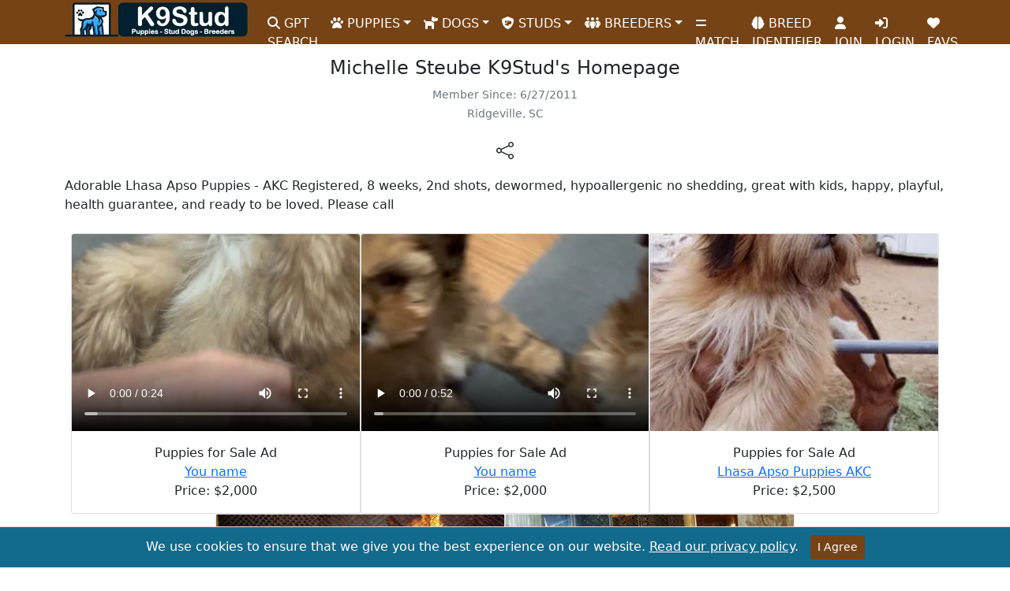

--- FILE ---
content_type: text/html; charset=utf-8
request_url: https://www.k9stud.com/homepage/329078.aspx
body_size: 8747
content:


<!doctype html>
<html lang="en">
<head>
    <meta charset="utf-8">
    <meta http-equiv="X-UA-Compatible" content="IE=edge">
    <meta name="viewport" content="width=device-width, initial-scale=1">
    <title>Michelle Steube K9Stud Homepage</title>
    <link rel="canonical" href="https://www.k9stud.com/homepage/329078.aspx" />
    <meta name="description" content="User michelle2018 on K9Stud.com has been a member since Monday, June 27, 2011, michelle2018 has 6 listings on our website and resides in Ridgeville, SC 29472." />
    <meta name="robots" content="index,follow" />
    <meta name="author" content="K9Stud.com" />
    <link rel="publisher" href="https://plus.google.com/+K9stud" />
    <meta property="og:title" content="michelle2018" />
    <meta property="og:description" content="User michelle2018 on K9Stud.com has been a member since Monday, June 27, 2011, michelle2018 has 6 listings on our website and resides in Ridgeville, SC 29472." />
    <meta property="og:image" content="https://www.k9stud.com/img/hero-k9stud.webp" />
    <meta property="og:site_name" content="K9Stud.com" />
    <meta property="og:type" content="website" />
    <meta property="og:locale" content="en_US" />
    <meta property="og:url" content="https://www.k9stud.com/homepage/329078.aspx" />
    <link href="https://cdn.jsdelivr.net/npm/bootstrap@5.0.2/dist/css/bootstrap.min.css" rel="stylesheet" integrity="sha384-EVSTQN3/azprG1Anm3QDgpJLIm9Nao0Yz1ztcQTwFspd3yD65VohhpuuCOmLASjC" crossorigin="anonymous">

    <meta name="rating" content="General">
<meta name="classification" content="stud dogs,puppies for sale,dogs for sale,puppies,dog adoption,dog breeding,dog breeders,pets">
<link rel="preload" as="image" href="https://www.k9stud.com/img/k9logo-new2.webp">
<link rel="icon" type="image/png" sizes="16x16" href="https://www.k9stud.com/favicon-16x16.png">
<link rel="icon" type="image/png" sizes="32x32" href="https://www.k9stud.com/favicon-32x32.png">
<link rel="shortcut icon" type="image/x-icon" href="https://www.k9stud.com/favicon.ico">
<link rel="apple-touch-icon" sizes="180x180" href="https://www.k9stud.com/apple-touch-icon.png">
<link rel="icon" type="image/png" sizes="192x192" href="https://www.k9stud.com/android-chrome-192x192.png">
<link rel="icon" type="image/png" sizes="512x512" href="https://www.k9stud.com/android-chrome-512x512.png">
<link rel="manifest" href="https://www.k9stud.com/site.webmanifest">
<link rel="preconnect" href="https://www.googletagmanager.com">
<link rel="dns-prefetch" href="https://www.googletagmanager.com">
<link rel="preconnect" href="https://www.google-analytics.com" crossorigin>
<link rel="dns-prefetch" href="https://www.google-analytics.com">
<link rel="preload" href="https://www.k9stud.com/css/bootstrap5.min.css" as="style" />
<link rel="stylesheet" href="https://www.k9stud.com/css/bootstrap5.min.css">
<link rel="stylesheet" href="https://www.k9stud.com/css/fa-custom.min.css">
    <style>
    .navbar {
        background-color: #764316;
        color: #ffffff;
    }

        .navbar a {
            color: #fff;
            padding-top: 10px;
            height: 40px;
        }

        .navbar img {
            color: #fff;
            padding-top: 0px;
            margin-top: -20px;
            padding-bottom: 0px;
            margin-bottom: 0px
        }

    .navbar-brand a {
        color: #fff;
        padding-top: 0px;
        margin-top: 0px;
        padding-bottom: 0px;
        margin-bottom: 0px
    }

    .navbar .navbar-nav .nav-item .dropdown-menu {
        background-color: #764316;
        color: #ffffff;
    }

    .navbar-toggler {
        border-color: #ffffff;
    }

    .navbar-toggler-icon {
        background-image: url("data:image/svg+xml,%3csvg xmlns='http://www.w3.org/2000/svg' viewBox='0 0 30 30'%3e%3cpath stroke='rgba%280, 0, 0, 0.75%29' stroke-linecap='round' stroke-miterlimit='10' stroke-width='4' d='M4 7h22M4 15h22M4 23h22'/%3e%3c/svg%3e");
    }

    .nav-item a:hover {
        color: #ffffff;
        background-color: #754c27;
    }

    .nav-item a:focus {
        color: #ffffff;
        background-color: #754c27;
    }
</style>

    <style>
        .customPager {
    padding: 20px 0;
}

.customPager table {
    margin: 0 auto; /* Center the table */
    width: 100%;
}

.customPager td {
    display: inline-block;
    margin-right: 5px;
}

.customPager a, .customPager span {
    display: inline-block;
    padding: 6px 12px;
    margin-left: -1px;
    color: #337ab7;
    text-decoration: none;
    background-color: #fff;
    border: 1px solid #ddd;
}

.customPager a:hover {
    background-color: #f5f5f5;
}

.customPager span {
    background-color: #337ab7;
    color: white;
    border-color: #337ab7;
}
.custom-image {
    width: 100%;  /* Adjust as needed */
    height: 250px; /* Adjust as needed */
    object-fit: cover;  /* This will cover the container with the image */
    float: left;  /* To float the image to the left */
    margin-right: 10px; /* Space between the image and the text */
}
#btnShare.btn-outline-dark {
    border: none;
}
    </style>

<script data-cfasync="false" nonce="eecbb0f7-d723-4614-8579-bb67bfe3b5e0">try{(function(w,d){!function(j,k,l,m){if(j.zaraz)console.error("zaraz is loaded twice");else{j[l]=j[l]||{};j[l].executed=[];j.zaraz={deferred:[],listeners:[]};j.zaraz._v="5874";j.zaraz._n="eecbb0f7-d723-4614-8579-bb67bfe3b5e0";j.zaraz.q=[];j.zaraz._f=function(n){return async function(){var o=Array.prototype.slice.call(arguments);j.zaraz.q.push({m:n,a:o})}};for(const p of["track","set","debug"])j.zaraz[p]=j.zaraz._f(p);j.zaraz.init=()=>{var q=k.getElementsByTagName(m)[0],r=k.createElement(m),s=k.getElementsByTagName("title")[0];s&&(j[l].t=k.getElementsByTagName("title")[0].text);j[l].x=Math.random();j[l].w=j.screen.width;j[l].h=j.screen.height;j[l].j=j.innerHeight;j[l].e=j.innerWidth;j[l].l=j.location.href;j[l].r=k.referrer;j[l].k=j.screen.colorDepth;j[l].n=k.characterSet;j[l].o=(new Date).getTimezoneOffset();if(j.dataLayer)for(const t of Object.entries(Object.entries(dataLayer).reduce((u,v)=>({...u[1],...v[1]}),{})))zaraz.set(t[0],t[1],{scope:"page"});j[l].q=[];for(;j.zaraz.q.length;){const w=j.zaraz.q.shift();j[l].q.push(w)}r.defer=!0;for(const x of[localStorage,sessionStorage])Object.keys(x||{}).filter(z=>z.startsWith("_zaraz_")).forEach(y=>{try{j[l]["z_"+y.slice(7)]=JSON.parse(x.getItem(y))}catch{j[l]["z_"+y.slice(7)]=x.getItem(y)}});r.referrerPolicy="origin";r.src="/cdn-cgi/zaraz/s.js?z="+btoa(encodeURIComponent(JSON.stringify(j[l])));q.parentNode.insertBefore(r,q)};["complete","interactive"].includes(k.readyState)?zaraz.init():j.addEventListener("DOMContentLoaded",zaraz.init)}}(w,d,"zarazData","script");window.zaraz._p=async d$=>new Promise(ea=>{if(d$){d$.e&&d$.e.forEach(eb=>{try{const ec=d.querySelector("script[nonce]"),ed=ec?.nonce||ec?.getAttribute("nonce"),ee=d.createElement("script");ed&&(ee.nonce=ed);ee.innerHTML=eb;ee.onload=()=>{d.head.removeChild(ee)};d.head.appendChild(ee)}catch(ef){console.error(`Error executing script: ${eb}\n`,ef)}});Promise.allSettled((d$.f||[]).map(eg=>fetch(eg[0],eg[1])))}ea()});zaraz._p({"e":["(function(w,d){})(window,document)"]});})(window,document)}catch(e){throw fetch("/cdn-cgi/zaraz/t"),e;};</script></head>
<body>
    <form name="form1" method="post" action="./329078.aspx?id=329078" id="form1">
<div>

</div>

    <script type="13d75c8a4ae1d5ab711ec384-text/javascript">setInterval(function () {
    fetch('/heartbeat.aspx', { cache: 'no-store' });
}, 30000); // every 30 seconds</script>

<!--<style>
    .navbar-stats {
        font-size: 0.9rem; /* Smaller font size */
    }
</style>-->

<nav class="navbar navbar-expand-lg">
    <div class="container">
        <a class="navbar-brand" href="https://www.k9stud.com/"><img alt="K9Stud Logo" src="https://www.k9stud.com/img/k9logo-new2.webp" height="45" width="233"></a><button class="navbar-toggler" type="button" data-bs-toggle="collapse" data-bs-target="#navbarSupportedContent" aria-controls="navbarSupportedContent" aria-expanded="false" aria-label="Toggle navigation"><span class="navbar-toggler-icon"></span></button>
        <div class="collapse navbar-collapse" id="navbarSupportedContent">
            <ul class="navbar-nav me-auto mb-2 mb-lg-0">
                <li class="nav-item"><a class="nav-link" aria-current="page" href="https://www.k9stud.com/puppy-ai-search"><i class="fa-solid fa-search"></i> GPT SEARCH</a></li>
                <li class="nav-item dropdown"><a class="nav-link dropdown-toggle" href="#" id="navbarDropdownPuppies" role="button" data-bs-toggle="dropdown" aria-expanded="false"><i class="fa-solid fa-paw"></i> PUPPIES</a><ul class="dropdown-menu" aria-labelledby="navbarDropdownPuppies"><li><a class="dropdown-item" href="https://www.k9stud.com/puppies">Puppies for Sale</a></li><li><a class="dropdown-item" href="https://www.k9stud.com/puppies-breed.aspx">Puppies for Sale by Breed</a></li><li><a class="dropdown-item" href="https://www.k9stud.com/puppies-state.aspx">Puppies for Sale by State</a></li><li><a class="dropdown-item" href="https://www.k9stud.com/hypoallergenic-dogs.aspx">Hypoallergenic Puppies for Sale</a></li><li><a class="dropdown-item" href="https://www.k9stud.com/wanted.aspx">Puppy Wanted Listings</a></li></ul></li>
                <li class="nav-item dropdown"><a class="nav-link dropdown-toggle" href="#" id="navbarDropdownDogs" role="button" data-bs-toggle="dropdown" aria-expanded="false"><i class="fa-solid fa-dog"></i> DOGS</a><ul class="dropdown-menu" aria-labelledby="navbarDropdownDogs"><li><a class="dropdown-item" href="https://www.k9stud.com/dogs">Dogs for Sale</a></li><li><a class="dropdown-item" href="https://www.k9stud.com/dogs-breed.aspx">Dogs for Sale by Breed</a></li><li><a class="dropdown-item" href="https://www.k9stud.com/dogs-state.aspx">Dogs for Sale by State</a></li></ul></li>
                <li class="nav-item dropdown"><a class="nav-link dropdown-toggle" href="#" id="navbarDropdownStudDogs" role="button" data-bs-toggle="dropdown" aria-expanded="false"><i class="fa-solid fa-shield-dog"></i> STUDS</a><ul class="dropdown-menu" aria-labelledby="navbarDropdownStudDogs"><li><a class="dropdown-item" href="https://www.k9stud.com/stud-dogs">Stud Dogs</a></li><li><a class="dropdown-item" href="https://www.k9stud.com/stud-dogs-breed.aspx">Stud Dogs by Breed</a></li><li><a class="dropdown-item" href="https://www.k9stud.com/stud-dogs-state.aspx">Stud Dogs by State</a></li><li><a class="dropdown-item" href="https://www.k9stud.com/females.aspx">Females looking for a Stud</a></li></ul></li>
                <li class="nav-item dropdown"><a class="nav-link dropdown-toggle" href="#" id="navbarDropdownBreeders" role="button" data-bs-toggle="dropdown" aria-expanded="false"><i class="fa-solid fa-people-group"></i> BREEDERS</a><ul class="dropdown-menu" aria-labelledby="navbarDropdownBreeders"><li><a class="dropdown-item" href="https://www.k9stud.com/breeders">Dog Breeders</a></li><li><a class="dropdown-item" href="https://www.k9stud.com/breeders-breed.aspx">Dog Breeders by Breed</a></li><li><a class="dropdown-item" href="https://www.k9stud.com/breeders-state.aspx">Dog Breeders by State</a></li></ul></li>
                
                <li class="nav-item"><a class="nav-link" aria-current="page" href="https://www.k9stud.com/match.aspx"><i class="fa-solid fa-equals"></i> MATCH</a></li>
                <li class="nav-item"><a class="nav-link" aria-current="page" href="https://www.k9stud.com/dogai.aspx"><i class="fa-solid fa-brain"></i> BREED IDENTIFIER</a></li>
                
                <li id="join" class="nav-item"><a class="nav-link" aria-current="page" href="https://www.k9stud.com/registration.aspx"><i class="fa-solid fa-user"></i> JOIN</a></li>
                
                <li class="nav-item" id="liLogin"><a class="nav-link" aria-current="page" href="https://www.k9stud.com/login.aspx"><i class="fa-solid fa-right-to-bracket"></i> LOGIN</a></li>
                <li class="nav-item"><a class="nav-link" aria-current="page" href="https://www.k9stud.com/favorites.aspx"><i class="fas fa-heart"></i> FAVS</a></li>
                

            </ul>
        </div>

    </div>
</nav>


    
    <div class="container mt-3">
        <h1 style="font-size: 24px;" class="text-center">Michelle
 Steube K9Stud's Homepage </h1>
       
        
        <div class="text-center mb-3 text-muted">
        <small>Member Since: 6/27/2011
        <br />
        Ridgeville, SC</small>
        </div>
        <div class="text-center mb-3">
        
        
            <button id="btnShare" aria-label="btnShare" title="Share" type="button" class="btn btn-outline-dark" data-bs-toggle="modal" data-bs-target="#shareModal"><svg xmlns="http://www.w3.org/2000/svg" width="22" height="22" fill="currentColor" class="bi bi-share" viewBox="0 0 16 16">
  <path d="M13.5 1a1.5 1.5 0 1 0 0 3 1.5 1.5 0 0 0 0-3M11 2.5a2.5 2.5 0 1 1 .603 1.628l-6.718 3.12a2.499 2.499 0 0 1 0 1.504l6.718 3.12a2.5 2.5 0 1 1-.488.876l-6.718-3.12a2.5 2.5 0 1 1 0-3.256l6.718-3.12A2.5 2.5 0 0 1 11 2.5m-8.5 4a1.5 1.5 0 1 0 0 3 1.5 1.5 0 0 0 0-3m11 5.5a1.5 1.5 0 1 0 0 3 1.5 1.5 0 0 0 0-3"/>
</svg></button>
        </div>

        <div class="row">
        	
			<!-- Featured -->
            
        	<div class="col-lg-12 col-md-12 col-sm-12">
                 <p id="breederDescriptionShort">
                Adorable Lhasa Apso Puppies - AKC Registered, 8 weeks, 2nd shots, dewormed, hypoallergenic no shedding, great with kids, happy, playful, health guarantee, and ready to be loved. Please call
            </p>
            
                              <table class="table">
                                <tr>
                                    <td>
                                    <div class="d-flex flex-wrap justify-content-center">
                                                <div class="col-lg-4 text-center">
	                                                 <div class="card">
	                	                                <video width="150" class="card-img-top custom-image" controls poster="/images/michelle2018/michelle2018_compressed-lhasa-apso-puppy-for-sale-a2024414203849.jpg"><source src="/images/michelle2018/michelle2018_compressed-lhasa-apso-puppy-for-sale-a2024414203849.mp4" type="video/mp4">Your browser does not support the video tag.</video>
	                	                                <div class="card-body">
                                                        Puppies for Sale Ad
                                                        <br />
                                                        <a href="/puppies/lhasa-apso-647011.aspx">You name</a>
                                                        <br />
                                                        Price: $2,000
                                                        </div>
	                                                </div>
	                                            </div>        
                                            
                                                <div class="col-lg-4 text-center">
	                                                 <div class="card">
	                	                                <video width="150" class="card-img-top custom-image" controls poster="/images/michelle2018/michelle2018_compressed-lhasa-apso-puppy-for-sale-a2024414205015.jpg"><source src="/images/michelle2018/michelle2018_compressed-lhasa-apso-puppy-for-sale-a2024414205015.mp4" type="video/mp4">Your browser does not support the video tag.</video>
	                	                                <div class="card-body">
                                                        Puppies for Sale Ad
                                                        <br />
                                                        <a href="/puppies/lhasa-apso-647012.aspx">You name</a>
                                                        <br />
                                                        Price: $2,000
                                                        </div>
	                                                </div>
	                                            </div>        
                                            
                                                <div class="col-lg-4 text-center">
	                                                 <div class="card">
	                	                                <a href="/puppies/lhasa-apso-432398.aspx"><img alt="Lhasa Apso" class="custom-image" src="/images/michelle2018/michelle2018_lhasa-apso-a20161115114317.webp" /></a>
	                	                                <div class="card-body">
                                                        Puppies for Sale Ad
                                                        <br />
                                                        <a href="/puppies/lhasa-apso-432398.aspx">Lhasa Apso Puppies AKC</a>
                                                        <br />
                                                        Price: $2,500
                                                        </div>
	                                                </div>
	                                            </div>        
                                            
                                                <div class="col-lg-4 text-center">
	                                                 <div class="card">
	                	                                <a href="/puppies/lhasa-apso-298966.aspx"><img alt="Lhasa Apso" class="custom-image" src="/images/michelle2018/michelle2018_lhasa-apso-a201221151038.webp" /></a>
	                	                                <div class="card-body">
                                                        Puppies for Sale Ad
                                                        <br />
                                                        <a href="/puppies/lhasa-apso-298966.aspx">Lhasa Apso Puppies 1 AKC Registered</a>
                                                        <br />
                                                        Price: $2,500
                                                        </div>
	                                                </div>
	                                            </div>        
                                            
                                                <div class="col-lg-4 text-center">
	                                                 <div class="card">
	                	                                <a href="/puppies/lhasa-apso-372227.aspx"><img alt="Lhasa Apso" class="custom-image" src="/images/michelle2018/michelle2018_lhasa-apso-a20125272288.webp" /></a>
	                	                                <div class="card-body">
                                                        Puppies for Sale Ad
                                                        <br />
                                                        <a href="/puppies/lhasa-apso-372227.aspx">Lhasa Apso Puppies AKC Reigstered</a>
                                                        <br />
                                                        Price: $2,500
                                                        </div>
	                                                </div>
	                                            </div>        
                                            </div>
                                    </td>
                                </tr>
                              </table>
                            
        	</div>
            
        	<!-- End Featured -->
        </div><!-- content -->

 <!-- Modal -->
<div class="modal fade" id="shareModal" tabindex="-1" aria-labelledby="exampleModalLabel" aria-hidden="true">
  <div class="modal-dialog">
    <div class="modal-content">
      <div class="modal-header">
        <h2 class="modal-title" id="exampleModalLabel">Share</h2>
        <button type="button" class="btn-close" data-bs-dismiss="modal" aria-label="Close"></button>
      </div>
      <div class="modal-body text-center">
        <a class="m-2" href="https://www.facebook.com/sharer/sharer.php?u=https://www.k9stud.com/homepage/329078.aspx"><svg xmlns="http://www.w3.org/2000/svg" width="22" height="22" fill="currentColor" class="bi bi-facebook" viewBox="0 0 16 16">
  <path d="M16 8.049c0-4.446-3.582-8.05-8-8.05C3.58 0-.002 3.603-.002 8.05c0 4.017 2.926 7.347 6.75 7.951v-5.625h-2.03V8.05H6.75V6.275c0-2.017 1.195-3.131 3.022-3.131.876 0 1.791.157 1.791.157v1.98h-1.009c-.993 0-1.303.621-1.303 1.258v1.51h2.218l-.354 2.326H9.25V16c3.824-.604 6.75-3.934 6.75-7.951"/>
</svg></a>

          <a class="m-3" href="https://twitter.com/intent/tweet?url=https://www.k9stud.com/homepage/329078.aspx&text="><svg xmlns="http://www.w3.org/2000/svg" width="22" height="22" fill="currentColor" class="bi bi-twitter-x" viewBox="0 0 16 16">
  <path d="M12.6.75h2.454l-5.36 6.142L16 15.25h-4.937l-3.867-5.07-4.425 5.07H.316l5.733-6.57L0 .75h5.063l3.495 4.633L12.601.75Zm-.86 13.028h1.36L4.323 2.145H2.865l8.875 11.633Z"/>
</svg></a>

          <a class="m-3" href="https://pinterest.com/pin/create/button/?url=https://www.k9stud.com/homepage/329078.aspx&media=&description="><svg xmlns="http://www.w3.org/2000/svg" width="22" height="22" fill="currentColor" class="bi bi-pinterest" viewBox="0 0 16 16">
  <path d="M8 0a8 8 0 0 0-2.915 15.452c-.07-.633-.134-1.606.027-2.297.146-.625.938-3.977.938-3.977s-.239-.479-.239-1.187c0-1.113.645-1.943 1.448-1.943.682 0 1.012.512 1.012 1.127 0 .686-.437 1.712-.663 2.663-.188.796.4 1.446 1.185 1.446 1.422 0 2.515-1.5 2.515-3.664 0-1.915-1.377-3.254-3.342-3.254-2.276 0-3.612 1.707-3.612 3.471 0 .688.265 1.425.595 1.826a.24.24 0 0 1 .056.23c-.061.252-.196.796-.222.907-.035.146-.116.177-.268.107-1-.465-1.624-1.926-1.624-3.1 0-2.523 1.834-4.84 5.286-4.84 2.775 0 4.932 1.977 4.932 4.62 0 2.757-1.739 4.976-4.151 4.976-.811 0-1.573-.421-1.834-.919l-.498 1.902c-.181.695-.669 1.566-.995 2.097A8 8 0 1 0 8 0"/>
</svg></a>

          <a class="m-3" href="https://www.linkedin.com/shareArticle?mini=true&url=https://www.k9stud.com/homepage/329078.aspx"><svg xmlns="http://www.w3.org/2000/svg" width="22" height="22" fill="currentColor" class="bi bi-linkedin" viewBox="0 0 16 16">
  <path d="M0 1.146C0 .513.526 0 1.175 0h13.65C15.474 0 16 .513 16 1.146v13.708c0 .633-.526 1.146-1.175 1.146H1.175C.526 16 0 15.487 0 14.854V1.146zm4.943 12.248V6.169H2.542v7.225h2.401m-1.2-8.212c.837 0 1.358-.554 1.358-1.248-.015-.709-.52-1.248-1.342-1.248-.822 0-1.359.54-1.359 1.248 0 .694.521 1.248 1.327 1.248h.016zm4.908 8.212V9.359c0-.216.016-.432.08-.586.173-.431.568-.878 1.232-.878.869 0 1.216.662 1.216 1.634v3.865h2.401V9.25c0-2.22-1.184-3.252-2.764-3.252-1.274 0-1.845.7-2.165 1.193v.025h-.016a5.54 5.54 0 0 1 .016-.025V6.169h-2.4c.03.678 0 7.225 0 7.225h2.4"/>
</svg></a>

          <a class="m-3" href="https://wa.me/?text=https://www.k9stud.com/homepage/329078.aspx" title="WhatsApp"><svg xmlns="http://www.w3.org/2000/svg" width="22" height="22" fill="currentColor" class="bi bi-whatsapp" viewBox="0 0 16 16">
  <path d="M13.601 2.326A7.854 7.854 0 0 0 7.994 0C3.627 0 .068 3.558.064 7.926c0 1.399.366 2.76 1.057 3.965L0 16l4.204-1.102a7.933 7.933 0 0 0 3.79.965h.004c4.368 0 7.926-3.558 7.93-7.93A7.898 7.898 0 0 0 13.6 2.326zM7.994 14.521a6.573 6.573 0 0 1-3.356-.92l-.24-.144-2.494.654.666-2.433-.156-.251a6.56 6.56 0 0 1-1.007-3.505c0-3.626 2.957-6.584 6.591-6.584a6.56 6.56 0 0 1 4.66 1.931 6.557 6.557 0 0 1 1.928 4.66c-.004 3.639-2.961 6.592-6.592 6.592zm3.615-4.934c-.197-.099-1.17-.578-1.353-.646-.182-.065-.315-.099-.445.099-.133.197-.513.646-.627.775-.114.133-.232.148-.43.05-.197-.1-.836-.308-1.592-.985-.59-.525-.985-1.175-1.103-1.372-.114-.198-.011-.304.088-.403.087-.088.197-.232.296-.346.1-.114.133-.198.198-.33.065-.134.034-.248-.015-.347-.05-.099-.445-1.076-.612-1.47-.16-.389-.323-.335-.445-.34-.114-.007-.247-.007-.38-.007a.729.729 0 0 0-.529.247c-.182.198-.691.677-.691 1.654 0 .977.71 1.916.81 2.049.098.133 1.394 2.132 3.383 2.992.47.205.84.326 1.129.418.475.152.904.129 1.246.08.38-.058 1.171-.48 1.338-.943.164-.464.164-.86.114-.943-.049-.084-.182-.133-.38-.232z"/>
</svg></a>

          <a class="m-2" href="https://www.reddit.com/submit?title=Default+share+text&amp;url=https://www.k9stud.com/homepage/329078.aspx" title="Reddit"><svg xmlns="http://www.w3.org/2000/svg" width="22" height="22" fill="currentColor" class="bi bi-reddit" viewBox="0 0 16 16">
  <path d="M6.167 8a.831.831 0 0 0-.83.83c0 .459.372.84.83.831a.831.831 0 0 0 0-1.661m1.843 3.647c.315 0 1.403-.038 1.976-.611a.232.232 0 0 0 0-.306.213.213 0 0 0-.306 0c-.353.363-1.126.487-1.67.487-.545 0-1.308-.124-1.671-.487a.213.213 0 0 0-.306 0 .213.213 0 0 0 0 .306c.564.563 1.652.61 1.977.61zm.992-2.807c0 .458.373.83.831.83.458 0 .83-.381.83-.83a.831.831 0 0 0-1.66 0z"/>
  <path d="M16 8A8 8 0 1 1 0 8a8 8 0 0 1 16 0m-3.828-1.165c-.315 0-.602.124-.812.325-.801-.573-1.9-.945-3.121-.993l.534-2.501 1.738.372a.83.83 0 1 0 .83-.869.83.83 0 0 0-.744.468l-1.938-.41a.203.203 0 0 0-.153.028.186.186 0 0 0-.086.134l-.592 2.788c-1.24.038-2.358.41-3.17.992-.21-.2-.496-.324-.81-.324a1.163 1.163 0 0 0-.478 2.224c-.02.115-.029.23-.029.353 0 1.795 2.091 3.256 4.669 3.256 2.577 0 4.668-1.451 4.668-3.256 0-.114-.01-.238-.029-.353.401-.181.688-.592.688-1.069 0-.65-.525-1.165-1.165-1.165z"/>
</svg></a>

          <div>
                        <div class="input-group mb-3 mt-3 input-group-sm">
  <span class="input-group-text" id="basic-addon1">Url</span>
  <input readonly="readonly" type="text" class="form-control" aria-describedby="basic-addon1" id="currentPage-https://www.k9stud.com/homepage/329078.aspx" value=https://www.k9stud.com/homepage/329078.aspx>
</div>
                        
                    </div>

      </div>
      <div class="modal-footer">
        <button type="button" class="btn btn-secondary" data-bs-dismiss="modal">Close</button>
      </div>
    </div>
  </div>
</div>


                                 
      
<div>

	<input type="hidden" name="__VIEWSTATEGENERATOR" id="__VIEWSTATEGENERATOR" value="18753267" />
	<input type="hidden" name="__VIEWSTATEENCRYPTED" id="__VIEWSTATEENCRYPTED" value="" />
</div><input type="hidden" name="__VIEWSTATE" id="__VIEWSTATE" value="5DJr6hzC5m9U+2nRyHir/C4d7Tv58ljN093G/tABireOf8Y7WcP8z5lRC3MMfpg+q/xLj9V525J/uu0nPjVy/G0Ol7B/b6DcAXqdaX5e3Kuyvy9z" /></form>               
    </div>
        <script src="https://code.jquery.com/jquery-3.7.1.min.js" type="13d75c8a4ae1d5ab711ec384-text/javascript"></script>
<!-- Include jQuery UI for Autocomplete -->
<script src="https://www.k9stud.com/js/jquery-ui2.min.js" type="13d75c8a4ae1d5ab711ec384-text/javascript"></script>
<script src="/cdn-cgi/scripts/7d0fa10a/cloudflare-static/rocket-loader.min.js" data-cf-settings="13d75c8a4ae1d5ab711ec384-|49"></script><link rel="preload" href="https://www.k9stud.com/css/jquery-ui2.min.css" as="style" onload="this.onload=null;this.rel='stylesheet'">
<noscript><link rel="stylesheet" href="https://www.k9stud.com/css/jquery-ui2.min.css"></noscript>
<script defer="defer" async src="https://cdn.jsdelivr.net/npm/bootstrap@5.0.2/dist/js/bootstrap.min.js" integrity="sha384-cVKIPhGWiC2Al4u+LWgxfKTRIcfu0JTxR+EQDz/bgldoEyl4H0zUF0QKbrJ0EcQF" crossorigin="anonymous" type="13d75c8a4ae1d5ab711ec384-text/javascript"></script>
<style>
    .subscription-message {
        padding: 10px;
        margin-top: 15px;
        border-radius: 5px;
        text-align: center;
        color: #fff; /* White text color for better visibility */
    }

        .subscription-message p {
            margin: 0;
            font-size: 1rem;
            color: #fff;
        }

    .text-success {
        background-color: #28a745; /* Green background for success message */
        color: #fff;
    }

    .text-danger {
        background-color: #dc3545; /* Red background for error message */
        color: #fff;
    }
</style>
<div>
    <!-- Footer -->
    <footer class="text-center text-lg-start text-white" style="background-color: #764316">
        <!-- Grid container -->
        <div class="container p-4 pb-0">
            <!-- Section: Links -->
            <section>
                <!--Grid row-->
                <div class="row">
                    <!--Grid column-->
                    <div class="col-lg-4 col-md-6 mb-4 mb-md-0">
                        <h3 class="text-uppercase">K9Stud.com</h3>
                        <p>
                            Your trusted source for locating and connecting with reputable breeders offering AKC registered puppies and dogs for sale. Dive into our comprehensive listings and find the perfect companion for your family.
                        </p>
                    </div>
                    <!--Grid column-->
                    <div class="col-lg-3 col-md-6 mb-4 mb-md-0">
                        <h3 class="text-uppercase">Newsletter</h3>
                        <p>Subscribe to our newsletter by entering your email address and receive great tips about raising puppies.</p>
                        <div class="input-group mb-3">
                            <input type="email" class="form-control" id="sbsemail" placeholder="Enter your email">
                            <input id="subscribeButton" type="button" class="btn btn-outline-light btn-rounded" value="Submit" />
                        </div>
                        <div id="subscriptionMessage" class="subscription-message" style="display: none;"></div> <!-- Placeholder for the message -->
                    </div>

                    <!--Grid column-->
                    <div class="col-lg-2 col-md-6 mb-4 mb-md-0">
                        <h3 class="text-uppercase">Privacy</h3>
                        <ul class="list-unstyled mb-0">
                            <li class="mb-2"><a href="https://www.k9stud.com/terms.aspx" class="text-white">Terms of Service</a></li>
                            <li class="mb-2"><a href="https://www.k9stud.com/privacy.aspx" class="text-white">Privacy</a></li>
                            <li class="mb-2"><a href="https://www.k9stud.com/safety-tips.aspx" class="text-white">Safety Tips</a></li>
                            <li class="mb-2"><a href="https://www.k9stud.com/generate-puppy-names.aspx" class="text-white">Puppy Names</a></li>
                        </ul>
                    </div>
                    <!--Grid column-->
                    <!--Grid column-->
                    <div class="col-lg-2 col-md-6 mb-4 mb-md-0">
                        <h3 class="text-uppercase">Company</h3>
                        <ul class="list-unstyled mb-0">
                            <li class="mb-2"><a href="https://www.k9stud.com/about.aspx" class="text-white">About</a></li>
                            <li class="mb-2"><a href="https://www.k9stud.com/contactus.aspx" class="text-white">Contact Us</a></li>
                            <li class="mb-2"><a href="https://www.k9stud.com/faq.aspx" class="text-white">F.A.Q's</a></li>
                        </ul>
                    </div>
                    <!--Grid column-->
                </div>
                <!--Grid row-->
            </section>
            <!-- Section: Links -->

            <hr class="mb-4" />

            <!-- Section: CTA -->
            <section>
                <p class="d-flex justify-content-center align-items-center">
                    <span class="me-3">Register for free!</span>
                    <a href="https://www.k9stud.com/registration.aspx" class="btn btn-outline-light btn-rounded">Sign up!</a>
                </p>
            </section>
            <!-- Section: CTA -->

            <hr class="mb-4" />

            <!-- Section: Social media -->
            <section class="mb-4 text-center">
                <!-- Facebook -->
                <a class="btn btn-outline-light btn-floating m-1" href="https://www.facebook.com/caninestud" role="button" aria-label="K9Stud Facebook Page" target="_blank" rel="noopener noreferrer"><i class="fab fa-facebook-f"></i></a>
                <!-- Twitter -->
                <a class="btn btn-outline-light btn-floating m-1" href="https://x.com/k9stud" role="button" aria-label="K9Stud X (Twitter) Page" target="_blank" rel="noopener noreferrer"><i class="fab fa-twitter"></i></a>

                <a class="btn btn-outline-light btn-floating m-1" href="https://www.pinterest.com/k9stud/" role="button" aria-label="K9Stud Pinterest Page" target="_blank" rel="noopener noreferrer"><i class="fa-brands fa-pinterest"></i></a>

                <a class="btn btn-outline-light btn-floating m-1" href="https://www.tiktok.com/@k9stud" role="button" aria-label="K9Stud TikTok Page" target="_blank" rel="noopener noreferrer"><i class="fa-brands fa-tiktok"></i></a>

            </section>
            <!-- Section: Social media -->
        </div>
        <!-- Grid container -->
        <!-- Copyright -->
        <div class="text-center p-3" style="background-color: rgba(0, 0, 0, 0.2)">
            &copy;2010 - 2026 <a class="text-white" href="https://www.k9stud.com/">K9Stud.com</a>
        </div>
        <!-- Copyright -->
    </footer>
    <!-- Footer -->
    <div id="cookieConsentAlert" class="cookie-consent-banner" role="alert" style="display:none;">
        We use cookies to ensure that we give you the best experience on our website. <a href="https://www.k9stud.com/privacy.aspx">Read our privacy policy</a>.
        <button type="button" class="btn btn-success btn-sm" onclick="if (!window.__cfRLUnblockHandlers) return false; acceptCookies()" data-cf-modified-13d75c8a4ae1d5ab711ec384-="">I Agree</button>
    </div>
</div>
<!-- End of .container -->

<style>
    .cookie-consent-banner {
        position: fixed;
        bottom: 0;
        left: 0;
        width: 100%;
        background-color: #126a8c;
        border-top: 1px solid #ddd;
        padding: 10px 0;
        text-align: center;
        color: #ffffff; /* White text for links */
        z-index: 1000; /* Adjust as needed */
    }

        .cookie-consent-banner .container {
            display: flex;
            justify-content: center;
            align-items: center;
            flex-direction: column;
        }

        .cookie-consent-banner p {
            margin-bottom: 10px;
            font-size: 14px; /* Adjust font size as needed */
        }

        .cookie-consent-banner a {
            color: #ffffff; /* White text for links */
            text-decoration: underline; /* Underline links */
        }

        .cookie-consent-banner button {
            margin-left: 10px; /* Space before the button */
            background-color: #764316; /* Button color */
            color: white; /* Button text color */
            border-color: #764316;
        }

    @media (max-width: 576px) {
        .cookie-consent-banner .container {
            padding-left: 15px;
            padding-right: 15px;
        }
    }
</style>
<script type="13d75c8a4ae1d5ab711ec384-text/javascript">
    $(document).ready(function () {
        $("#subscribeButton").click(function () {
            var email = $("#sbsemail").val();

            $.ajax({
                type: "POST",
                url: "https://www.k9stud.com/admin/jsonservices.aspx/SubmitNewsletter",
                data: JSON.stringify({ email: email }),
                contentType: "application/json; charset=utf-8",
                dataType: "json",
                success: function (response) {
                    $(".input-group").hide();
                    $("#subscriptionMessage").html("<p>Thank you for subscribing!</p>").show();
                },
                error: function (xhr, status, error) {
                    $(".input-group").hide();
                    $("#subscriptionMessage").html("<p>Error subscribing, please check the email provided!</p>").show();
                }
            });
        });
    });
</script>
<script type="13d75c8a4ae1d5ab711ec384-text/javascript">
    document.addEventListener("DOMContentLoaded", function () {
        if (!getCookie("cookiesAccepted")) {
            document.getElementById("cookieConsentAlert").style.display = "block";
        }
    });

    function acceptCookies() {
        setCookie("cookiesAccepted", "true", 365); // Set cookie for 1 year
        document.getElementById("cookieConsentAlert").style.display = "none";
    }

    function setCookie(name, value, days) {
        var expires = "";
        if (days) {
            var date = new Date();
            date.setTime(date.getTime() + (days * 24 * 60 * 60 * 1000));
            expires = "; expires=" + date.toUTCString();
        }
        document.cookie = name + "=" + (value || "") + expires + "; path=/";
    }

    function getCookie(name) {
        var nameEQ = name + "=";
        var ca = document.cookie.split(';');
        for (var i = 0; i < ca.length; i++) {
            var c = ca[i];
            while (c.charAt(0) == ' ') c = c.substring(1, c.length);
            if (c.indexOf(nameEQ) == 0) return c.substring(nameEQ.length, c.length);
        }
        return null;
    }

</script>


   
<script src="/cdn-cgi/scripts/7d0fa10a/cloudflare-static/rocket-loader.min.js" data-cf-settings="13d75c8a4ae1d5ab711ec384-|49" defer></script></body>

</html>
